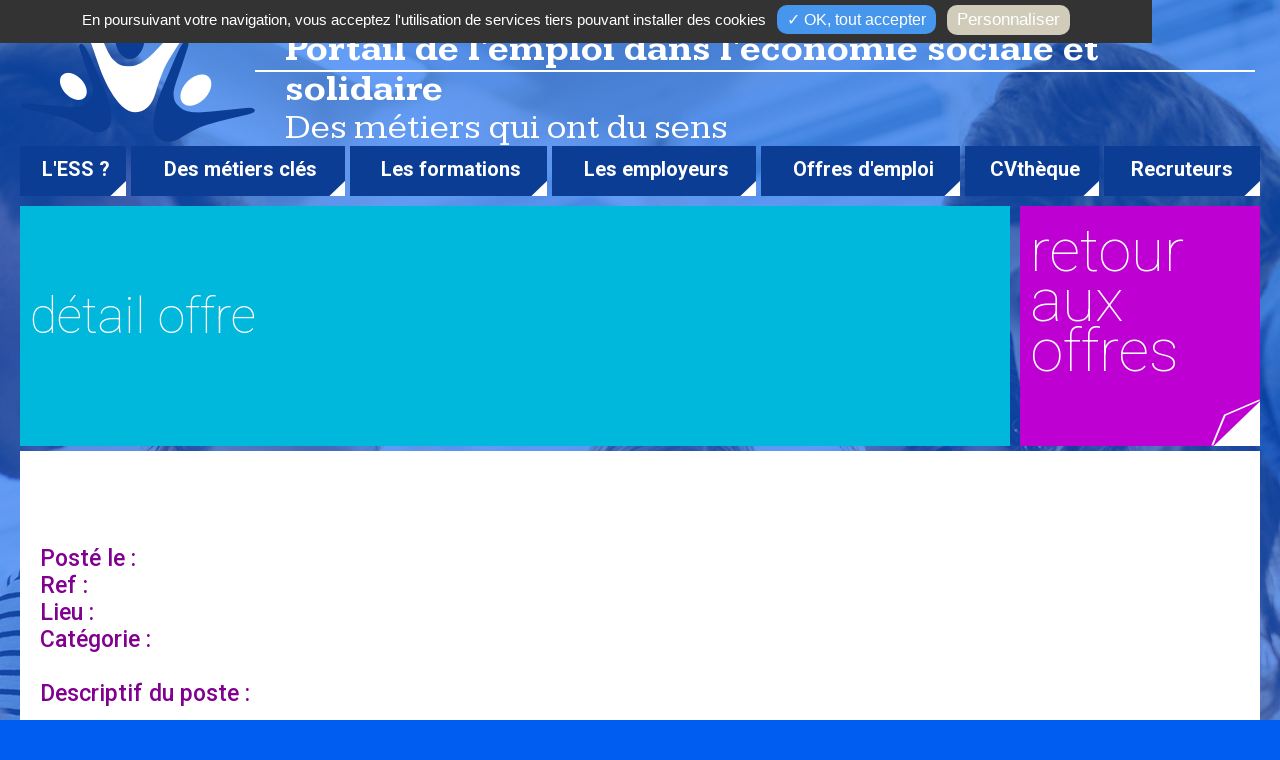

--- FILE ---
content_type: text/html; charset=utf-8
request_url: https://www.emploi-ess.fr/index.php?mact=Jobs,cntnt01,detail,0&cntnt01returnid=231&cntnt01jobid=3213905&c=&l=&pa=1&m=&titre=Accompagnant+personnes+%c3%a2g%c3%a9es+personnes+handicap%c3%a9es+69124+Colombier+Saugnieu+(H+F)
body_size: 4619
content:

<!DOCTYPE html>
<html lang="fr-FR"><head>
    <title>Offre d'emploi - </title>    
	<meta charset="UTF-8">
    <meta name="viewport" content="width=device-width, initial-scale=1">
	<meta name="google-site-verification" content="SzFcB1G9MXMRqkiZErhwxYLqEM0vwR3m1P_sya2kdQU" />
	<base href="https://www.emploi-ess.fr/" />
<link rel="icon" href="favicon.ico" />
<link href="/css/style.css?124" rel="stylesheet">
<meta name="twitter:card" content="summary" />
<meta name="twitter:site" content="@UDESnationale">
<meta name="twitter:description" content="Offre d’emploi sur le Portail de l'emploi de l'ESS : toutes les offres des recruteurs de l'économie sociale et solidaire." />
<meta name="twitter:image:src" content="https://www.emploi-ess.fr/uploads/images/emploi-ess-og2.jpg" />
<meta name="twitter:title" content="Offre d’emploi sur le Portail de l'emploi de l'ESS : toutes les offres des recruteurs de l'économie sociale et solidaire"/>
<meta property="og:title" content="Offre d’emploi sur le Portail de l'emploi de l'ESS : toutes les offres des recruteurs de l'économie sociale et solidaire"/>
<meta property="og:url" content="https://www.emploi-ess.fr/index.php?mact=Jobs,cntnt01,detail,0&cntnt01returnid=231&cntnt01jobid=3213905&c=&l=&pa=1&m=&titre=Accompagnant+personnes+%c3%a2g%c3%a9es+personnes+handicap%c3%a9es+69124+Colombier+Saugnieu+(H+F)" />
<meta name="twitter:description" content="Offre d’emploi sur le Portail de l'emploi de l'ESS : toutes les offres des recruteurs de l'économie sociale et solidaire." />
<meta name="twitter:image:src" content="https://www.emploi-ess.fr/uploads/images/emploi-ess-og2.jpg" />
<meta property="og:description" content=" Offre d’emploi sur le Portail de l'emploi de l'ESS : toutes les offres des recruteurs de l'économie sociale et solidaire." />
<meta property="og:type" content="article" />
<meta property="og:image" content="https://www.emploi-ess.fr/uploads/images/emploi-ess-og2.jpg" />
<meta property="og:site_name" content="Portail de l'emploi dans l'ESS" />


<script type="text/javascript">
		var tarteaucitronForceLanguage = 'fr';
</script>
<script type="text/javascript" src="tarteaucitron/tarteaucitron.js"></script>
<script type="text/javascript">
			tarteaucitron.init({
				"hashtag": "#tarteaucitron", 
				"highPrivacy": false, 
				"orientation": "top", 
				"adblocker": false, 
				"showAlertSmall": false,
				"cookieslist": false, 
				"removeCredit": true 
			});
</script>


    <link rel="icon" href="favicon.ico" />
	<!-- cms_stylesheet error: No stylesheets matched the criteria specified -->
<link rel="stylesheet" href="https://code.jquery.com/ui/1.12.1/themes/base/jquery-ui.css">
<script src="https://ajax.googleapis.com/ajax/libs/jquery/3.2.1/jquery.min.js"></script>
<script src="https://code.jquery.com/ui/1.12.1/jquery-ui.js"></script>
  <style>
    label, input { display:block; }
    input.text { margin-bottom:12px; width:95%; padding: .4em; }
    fieldset { padding:0; border:0; margin-top:25px; }
    .ui-dialog .ui-state-error { padding: .3em; }
    .validateTips { border: 1px solid transparent; padding: 0.3em; }
  </style>
<script type="text/javascript" src="https://platform-api.sharethis.com/js/sharethis.js#property=67fcbababc16930012085d7b&product=inline-share-buttons&source=platform" async="async"></script>
</head><div id="container">
<div id="entete">
	<div id="logo"><a href="/"><img src="/images/logo.png" border="0" alt="Portail de l'emploi dans l'économie sociale et solidaire"></a></div>
	<div id="titre"><h1>Portail de l'emploi dans l'économie sociale et solidaire</h1><h2>Des métiers qui ont du sens </h2></div>
</div><br style="clear:both;">
<header>  
<div id="btn-menu"><a href="#">Menu</a></div>
<div class="navbar">
<div class="dropdown  "> <a href="https://www.emploi-ess.fr/economie-sociale/presentation" >L&#39;ESS ?</a><div class="dropdown-content"><a href="https://www.emploi-ess.fr/economie-sociale/presentation"><img src="/images/item.png" border="0">Présentation</a><a href="https://www.emploi-ess.fr/economie-sociale/chiffrescles"><img src="/images/item.png" border="0">Chiffres clés</a><a href="https://www.emploi-ess.fr/economie-sociale/les-entreprises"><img src="/images/item.png" border="0">Les entreprises de l&#39;ESS</a><a href="https://www.emploi-ess.fr/les-partenaires"><img src="/images/item.png" border="0">Les partenaires</a><a href="https://www.emploi-ess.fr/espace-ressources-metiers-ess"><img src="/images/item.png" border="0">Espace ressources</a><a href="https://www.emploi-ess.fr/actualites"><img src="/images/item.png" border="0">Actualités</a></div></div><div class="dropdown  "> <a href="https://www.emploi-ess.fr/metiers/presentation-metiers" >Des métiers clés</a><div class="dropdown-content"><a href="https://www.emploi-ess.fr/metiers/presentation-metiers"><img src="/images/item.png" border="0">Présentation des métiers</a><a href="/metiers/acteurs-lien-social/animateur"><img src="/images/item.png" border="0">Acteurs du lien social et petite enfance</a><a href="metiers/aide-soins-et-services-a-domicile/aide-soignant"><img src="/images/item.png" border="0">Aide, soins et services à domicile</a><a href="/metiers/animation/animateur-multimedia"><img src="/images/item.png" border="0">Animation</a><a href="metiers/foyers-residences-sociales-et-services-pour-jeunes/foyers-residences-sociales-et-services-pour-jeunes/agent-de-restauration"><img src="/images/item.png" border="0">Foyers, résidences sociales et services pour jeunes</a><a href="/metiers/logement-social-pact/agent-e-social"><img src="/images/item.png" border="0">Logement social</a><a href="metiers/missions-locales-et-paio/charge-e-de-projet"><img src="/images/item.png" border="0">Missions locales et PAIO</a><a href="/metiers/mutualite/actuaire"><img src="/images/item.png" border="0">Mutualité</a><a href="metiers/radiodiffusion/animateur-trice-technicien-ne-realisateur-trice-atr"><img src="/images/item.png" border="0">Radiodiffusion</a><a href="metiers/regies-de-quartier/charge-insertion-accompagnement-social"><img src="/images/item.png" border="0">Régies de quartier</a><a href="metiers/sanitaire-social-et-medico-social/aide-medico-psychologique"><img src="/images/item.png" border="0">Sanitaire, social et médico-social</a><a href="metiers/sport/animateur-sport"><img src="/images/item.png" border="0">Sport</a><a href="/metiers/tourisme-social-et-familial/animateur-aquagym"><img src="/images/item.png" border="0">Tourisme social et familial</a></div></div><div class="dropdown  "> <a href="https://www.emploi-ess.fr/formations" >Les formations</a><div class="dropdown-content"></div></div><div class="dropdown  "> <a href="https://www.emploi-ess.fr/presentation-employeurs-ess" >Les employeurs</a><div class="dropdown-content"><a href="https://www.emploi-ess.fr/presentation-employeurs-ess"><img src="/images/item.png" border="0">Présentation des employeurs</a><a href="https://www.emploi-ess.fr/employeurs/acteurs-du-lien-social-et-familial"><img src="/images/item.png" border="0">Acteurs du lien social et familial</a><a href="https://www.emploi-ess.fr/employeurs/aide-accompagnement-soins-et-services-a-domicile"><img src="/images/item.png" border="0">Aide, soins et services à domicile</a><a href="https://www.emploi-ess.fr/employeurs/animation-employeur"><img src="/images/item.png" border="0">Animation</a><a href="https://www.emploi-ess.fr/employeurs/chantiers-ateliers-insertion"><img src="/images/item.png" border="0">Chantiers et ateliers d&#39;insertion</a><a href="https://www.emploi-ess.fr/employeurs/foyers-residences-sociales-services-jeunes"><img src="/images/item.png" border="0">Foyers, résidences sociales et services pour jeunes</a><a href="https://www.emploi-ess.fr/employeurs/logement-social"><img src="/images/item.png" border="0">Logement social</a><a href="https://www.emploi-ess.fr/employeurs/missions-locales-paio-employeur"><img src="/images/item.png" border="0">Missions locales et PAIO</a><a href="https://www.emploi-ess.fr/employeurs/mutualite-employeur"><img src="/images/item.png" border="0">Mutualité</a><a href="https://www.emploi-ess.fr/employeurs/radiodiffusion-employeur"><img src="/images/item.png" border="0">Radiodiffusion</a><a href="https://www.emploi-ess.fr/employeurs/regies-de-quartier-employeur"><img src="/images/item.png" border="0">Régies de quartier</a><a href="https://www.emploi-ess.fr/employeurs/sanitaire-social-et-medico-social-employeur"><img src="/images/item.png" border="0">Sanitaire, social et médico-social</a><a href="https://www.emploi-ess.fr/employeurs/societes-cooperatives-et-participatives"><img src="/images/item.png" border="0">Sociétés coopératives et participatives</a><a href="https://www.emploi-ess.fr/employeurs/sport-employeur"><img src="/images/item.png" border="0">Sport</a><a href="https://www.emploi-ess.fr/employeurs/tourisme-social-et-familial-employeur"><img src="/images/item.png" border="0">Tourisme social et familial</a></div></div><div class="dropdown  "> <a href="https://www.emploi-ess.fr/offres-d-emploi" >Offres d&#39;emploi</a><div class="dropdown-content"><a href="https://www.emploi-ess.fr/offres-d-emploi?c=8&l=0&m=&x=143&y=33"><img src="/images/item.png" border="0">Offres Aide, soins et services à domicile</a></div></div><div class="dropdown  "> <a href="https://www.emploi-ess.fr/la-cvtheque" >CVthèque</a><div class="dropdown-content"></div></div><div class="dropdown  "> <a href="https://www.emploi-ess.fr/recruteurs" >Recruteurs</a><div class="dropdown-content"></div></div>
</div>
</header>
<div id="home-contenu">
	
<script>
  $( function() {
    var dialog, form,

      emailRegex = /^[a-zA-Z0-9.!#$%&'*+\/=?^_`{|}~-]+@[a-zA-Z0-9](?:[a-zA-Z0-9-]{0,61}[a-zA-Z0-9])?(?:\.[a-zA-Z0-9](?:[a-zA-Z0-9-]{0,61}[a-zA-Z0-9])?)*$/,
      email = $( "#email" ),
      allFields = $( [] ).add( email ),
      tips = $( ".validateTips" );

    function updateTips( t ) {
      tips
        .text( t )
        .addClass( "ui-state-highlight" );
      setTimeout(function() {
        tips.removeClass( "ui-state-highlight", 1500 );
      }, 500 );
    }

    function checkLength( o, n, min, max ) {
      if ( o.val().length > max || o.val().length < min ) {
        o.addClass( "ui-state-error" );
        updateTips( "Longueur " + n + " entre " +
          min + " et " + max + "." );
        return false;
      } else {
        return true;
      }
    }

    function checkRegexp( o, regexp, n ) {
      if ( !( regexp.test( o.val() ) ) ) {
        o.addClass( "ui-state-error" );
        updateTips( n );
        return false;
      } else {
        return true;
      }
    }

    function checkMail() {
      var valid = true;
      allFields.removeClass( "ui-state-error" );

      valid = valid && checkLength( email, "email", 6, 80 );

      valid = valid && checkRegexp( email, emailRegex, "ex. votrenom@orange.fr" );

      if ( valid ) {

			var Id = $( "#id" ).val();
			var request = $.ajax({
			  url: "checkemail.php",
			  method: "GET",
			  data: "idoffre="+Id+"&email="+email.val()
			});

			request.done(function( msg ) {
				if(msg != 'redir'){
					$( ".validateTips" ).html( msg );
					$( "#modalForm" ).html( '' );
				}
				else{
					$( ".validateTips" ).html( 'Vous devez préalablement enregistrer votre CV pour postuler à cette offre.' );
					$( "#modalForm" ).html( '<button type="button" class="btn-b2 btn-lg" onClick="self.location.href=\'cv_reg.php?email='+email.val()+'&idoffre='+Id+'\';">Enregistrer mon CV</button>' );
				}
			});

			request.fail(function( jqXHR, textStatus ) {
			  alert( "Erreur sur la requete : " + textStatus );
			});
        //dialog.dialog( "close" );
      }
      return valid;
    }

    dialog = $( "#dialog-form" ).dialog({
      autoOpen: false,
      height: 400,
      width: 350,
      modal: true,
      buttons: {
        "Déposez votre CV": checkMail,
        Fermer: function() {
          dialog.dialog( "close" );
        }
      },
      close: function() {
        form[ 0 ].reset();
        allFields.removeClass( "ui-state-error" );
      }
    });

    form = dialog.find( "form" ).on( "submit", function( event ) {
      event.preventDefault();
      checkMail();
    });

    $( "#deposer-cv" ).button().on( "click", function() {
      dialog.dialog( "open" );
    });
  } );
  </script>

<div id="pageheader-offre-detail">
		<div id="bloc-titre" class="bleu-light">détail offre
				<!-- ShareThis BEGIN --><div class="sharethis-inline-share-buttons"></div><!-- ShareThis END -->
				<script>
				
				if($('meta[property="og:title"]')){
				console.log('test');
				}
				$('meta[property="og:title"]').remove();
				
				</script>
		</div>
		<div id="page-illus-haut-detail">
				<div class="bloc violet fondsimple">
					<p class="bloc-titre">retour<br/>aux<br/>offres</p>
					<div class="link2"><a href="">&nbsp;</a></div>
				</div>
		</div>
	</div>
		<br class="clearer"/>
	<div id="bloc-offre-detail">
		<div class="offre-detail-titre text-violet"><br/><br/></div>
		<div class="offre-detail-image"></div>

		<div class="offre-detail-descriptif">
			<span  class="text-violet">Posté le :</span> <br/>
			<span  class="text-violet">Ref :</span>  <br>
			<span  class="text-violet">Lieu :</span>     <br>
												<span  class="text-violet">Cat&eacute;gorie :</span>  <br>
					</div>
		<br class="clearer"/>
		<div class="offre-detail-entreprise2 text-violet">Descriptif du poste :</div>
		<div class="offre-detail-entreprise clearer"></div>
    <br class="clearer"/>
                <br class="clearer"/>
            <br class="clearer"/>
			</div>
	<div class="bloc-offre-detail violet fondsimple">
					<p class="bloc-titre-detail">déposez<br/>votre<br/>cv<br/></p>
					<div class="link2"><a href="cv_reg.php?o=">&nbsp;</a></div>
	</div>
		<div class="bloc-offre-detail green fondsimple">
					<p class="bloc-titre-detail">les fiches<br/>métiers<br/>ESS<br/></p>
					<div class="link2"><a href="fiche_metier-">&nbsp;</a></div>
	</div>
	<div class="bloc-offre-detail green fondsimple">
					<p class="bloc-titre-detail">employeurs ESS du secteur</p>
					<div class="link2"><a href="employeur-">&nbsp;</a></div>
	</div>
			<div id="dialog-form" title="Déposez votre CV">
  <p class="validateTips">Merci d'indiquer votre email</p>
  <div id="modalForm">
	  <form>
		<fieldset>
		  <label for="email">Email</label>
		  <input type="hidden" name="id" id="id" value="">
		  <input type="text" name="email" id="email" value="" class="text ui-widget-content ui-corner-all">
		  <!-- Allow form submission with keyboard without duplicating the dialog button -->
		  <input type="submit" tabindex="-1" style="position:absolute; top:-1000px">
		</fieldset>
	  </form>
  </div>
</div>    <div id="foot">
		<div id="blocf-0"><a href="/mentions-legales">mentions légales</a> - <a href="/glossaire">glossaire</a></div>
		<div id="blocf-1">&nbsp;</div>
		<div id="blocf-2">&nbsp;&nbsp;partenaires</div>
		<div id="blocf-3">
			<img src="images/partenaires.png" border="0"><br/>
			<div id="portail">Portail de l'emploi dans l'ESS, un site</div><img src="images/udes.png" border="0" id="logo-udes">
		</div>
		<div id="blocf-4"><a href=""><a href="/widget-offres">widget offres</a> - <a href="/liens-economie-sociale">liens</a> - <a href="/contact">contact</a> - <a href="/credits">réalisation</a></div>
	</div><br style="clear:both;">
	<div id="foot-small">
		<div id="blocf-5"><a href="/mentions-legales">mentions légales</a> - <a href="/glossaire">glossaire</a> - <a href="/widget-offres">widget offres</a> - <a href="/liens-economie-sociale">liens</a><br/><a href="/contact">contact</a> - <a href="/credits">réalisation</a></div>
		<br/>
		<div id="blocf-6">
			<img src="images/partenaires.png" border="0"><br/>
			<div id="portail">Portail de l'emploi dans l'ESS, un site</div><img src="images/udes.png" border="0" id="logo-udes">
		</div>
	</div>
</div>
<div id="lienfoot">

<a href="offres-emplois-secteur-sanitaire-medico-social.htm" class="lien_gris_11">Offres d'emploi du secteur Sanitaire et Médico-social</a>&nbsp;
<a href="offres-emplois-secteur-logement-social.htm" class="lien_gris_11">Offres d'emploi du secteur Logement Social</a>&nbsp;
<a href="offres-emplois-secteur-cooperative.htm" class="lien_gris_11">Offres d'emploi du secteur Coopératives</a>&nbsp;
<a href="offres-emplois-secteur-mututalite.htm" class="lien_gris_11">Offres d'emploi du secteur Mutualité</a>&nbsp;
<a href="offres-emplois-secteur-interet-collectif.htm" class="lien_gris_11">Offres d'emploi des autres services d'intérêt collectif</a>&nbsp;
<a href="offres-emplois-secteur-aide-soins-service-domicile.htm" class="lien_gris_11">Offres d'emploi du secteur Aide, Soins et Services à domicile</a>&nbsp;
<a href="offres-emplois-secteur-animation-socioculturelle-regies-quartier.htm" class="lien_gris_11">Offres d'emploi du secteur Animation socioculturelle, Régies de quartier</a>&nbsp;
<a href="offres-emplois-secteur-animation-sport-tourisme-culture-formation.htm" class="lien_gris_11">Offres d'emploi du secteur Animation, sport, tourisme, culture, formation</a>&nbsp;
<a href="offres-emplois-secteur-solidarite.htm" class="lien_gris_11">Offres d'emploi du secteur Solidarité</a>&nbsp;
<a href="offres-emplois-secteur-institutionnels-cabinets-RH.htm" class="lien_gris_11">Offres d'emploi du secteur Institutionnels/Cabinets RH</a>
</div>
<script type="text/javascript">
        tarteaucitron.user.gtagUa = 'G-T9LLLCWFSJ';
        tarteaucitron.user.gtagMore = function () { /* add here your optionnal gtag() */ };
        (tarteaucitron.job = tarteaucitron.job || []).push('gtag');
</script>

</div>
<br/>
<script src="/js/udes-2018.js"></script>
</body>
</html>

--- FILE ---
content_type: text/css
request_url: https://www.emploi-ess.fr/css/style.css?124
body_size: 5749
content:
@import url(https://fonts.googleapis.com/css?family=Roboto:100);
@import url(https://fonts.googleapis.com/css?family=Roboto:300);
@import url(https://fonts.googleapis.com/css?family=Roboto:500);
@import url(https://fonts.googleapis.com/css?family=Roboto:700);
@import url(https://fonts.googleapis.com/css?family=Kameron:400);
@import url(https://fonts.googleapis.com/css?family=Kameron:700);
.icones-sprite,
.icones-picto-next,
.icones-picto-recherche {
    background-image: url('https://www.emploi-ess.fr//img/icones-s7e9ae56447.png');
    background-repeat: no-repeat
}

.icones-picto-next {
    background-position: 0 0
}

.icones-picto-recherche {
    background-position: 0 -22px
}

* {
    margin: 0;
    padding: 0;
    outline: none !important;
    box-sizing: border-box !important
}

body {
    background: url(/images/fond-home.jpg);
    background-repeat: no-repeat;
    background-color: #005df1;
    background-position: center top;
    height: auto !important;
    height: 100%;
    min-height: 100%;
    font-family: Roboto;
    color: #ffffff !important
}

@media (max-width: 1010px) {
    #btn-menu {
        display: block;
        width: 100%;
        margin: 10px 0 5px 0
    }
    #btn-menu>a {
        font-size: 23px;
        color: white;
        text-align: center;
        padding: 11px 10px;
        text-decoration: none;
        display: block;
        height: 55px;
        padding-bottom: 5px;
        font-family: Roboto;
        font-weight: 700;
        background-color: #ced8e9
    }
    .navbar {
        overflow: hidden;
        background-color: transparent;
        font-family: Roboto;
        font-weight: 700;
        flex-direction: column;
        width: 100%;
        display: none
    }
    .navbar>div>a {
        font-size: 23x;
        color: white;
        text-align: center;
        padding: 11px 10px;
        text-decoration: none;
        display: block;
        height: 55px;
        padding-bottom: 5px;
        white-space: nowrap
    }
    .dropdown {
        overflow: hidden;
        background: url(/images/menu-off-last.png);
        background-position: top right;
        background-repeat: no-repeat;
        width: 100%
    }
    .dropdown:hover {
        background: url(/images/menu-on-last.png);
        background-position: top right;
        background-repeat: no-repeat;
        color: #0a3d93;
        font-size: 23px
    }
    .dropdown:hover a {
        color: #0a3d93;
        dispay: block;
        width: 100%
    }
    .dropdown-content {
        display: none;
        background-color: #fff;
        color: #0a3d93;
        min-width: 160px;
        z-index: 500;
        line-height: 30px;
        padding-top: 20px;
        margin-bottom: 5px
    }
    .dropdown-content a {
        float: none;
        padding: 4px;
        text-decoration: none;
        display: block;
        text-align: left;
        color: #0a3d93
    }
    .dropdown-content a:hover {
        background-color: #ced8e9
    }
    .dropdown:hover .dropdown-content {
        display: block
    }
    .dropdown:nth-child(3) .dropdown-content,
    .dropdown:nth-child(5) .dropdown-content,
    .dropdown:nth-child(6) .dropdown-content,
    .dropdown:nth-child(7) .dropdown-content {
        height: 0px !important;
        display: none
    }
}

@media (min-width: 1011px) {
    #btn-menu {
        display: none
    }
    .navbar {
        overflow: hidden;
        background-color: transparent;
        font-family: Roboto;
        font-weight: 700;
        display: table;
        width: 1240px;
        margin-left: 5px
    }
    .navbar>div {
        display: table-cell
    }
    .navbar>div>a {
        font-size: 20px;
        color: white;
        text-align: center;
        padding: 11px 10px;
        text-decoration: none;
        display: block;
        height: 55px;
        padding-bottom: 5px
    }
    .dropdown {
        overflow: hidden;
        background: url(/images/menu-off.png);
        margin-left: 5px;
        background-position: top right;
        background-repeat: no-repeat
    }
    .dropdown:last-child {
        background: url(/images/menu-off-last.png);
        background-position: top right;
        background-repeat: no-repeat
    }
    .dropdown:hover {
        background: url(/images/menu-on.png);
        background-position: top right;
        background-repeat: no-repeat;
        color: #0a3d93;
        font-size: 23px
    }
    .dropdown:hover:last-child {
        background: url(/images/menu-on-last.png);
        background-position: top right;
        background-repeat: no-repeat
    }
    .dropdown:hover a {
        color: #0a3d93
    }
    .dropdown-content {
        display: none;
        position: absolute;
        background-color: #fff;
        color: #0a3d93;
        min-width: 160px;
        z-index: 500;
        line-height: 30px;
        padding-top: 20px
    }
    .dropdown-content a {
        float: none;
        padding: 4px;
        text-decoration: none;
        display: block;
        text-align: left;
        color: #0a3d93
    }
    .dropdown-content a:hover {
        background-color: #ced8e9
    }
    .dropdown:hover .dropdown-content {
        display: block
    }
    .dropdown:nth-child(3) .dropdown-content,
    .dropdown:nth-child(5) .dropdown-content,
    .dropdown:nth-child(6) .dropdown-content,
    .dropdown:nth-child(7) .dropdown-content {
        height: 0px !important;
        display: none
    }
}

#container {
    max-width: 1250px;
    width: 100%;
    margin: 0 auto
}

a {
    color: #fff;
    text-decoration: none
}

.lien_gris_11 {
    color: #cccccc;
    text-decoration: none;
    font-size: 12px;
    font-family: Arial
}

#entete {
    width: 1250px;
    color: #fff
}

#logo {
    float: left;
    padding-left: 6px
}

#titre {
    float: left;
    background: url(/images/fond-header.png);
    background-repeat: repeat-x;
    background-position-y: 0px;
    width: 1000px
}

.left {
    float: left
}

.right {
    float: right
}

.centered {
    width: 100%;
    text-align: center
}

h1 {
    font-family: Kameron;
    font-size: 36px;
    font-weight: 700;
    line-height: 40px;
    padding-top: 30px;
    padding-left: 30px
}

h2 {
    font-family: Kameron;
    font-size: 36px;
    font-weight: 400;
    line-height: 30px;
    padding-top: 3px;
    padding-left: 30px
}

.underlined {
    text-decoraction: underline
}

#home-contenu {
    width: 1250px;
    color: #fff
}

.bloc {
    height: 240px;
    width: 240px;
    margin: 5px;
    float: left;
    position: relative;
    padding: 10px;
    padding-top: 20px;
    z-index: 20
}
.blocpub {
    height: 240px;
    width: 240px;
    margin: 5px;
    float: left;
    position: relative;
    padding: 0px;
    padding-top: 0px;
    z-index: 20
}
.blocpub img {width: 100%;}
.bloc-right {
    height: 240px;
    width: 240px;
    margin: 5px;
    float: right;
    position: relative;
    padding: 10px;
    padding-top: 20px;
    z-index: 20
}

.bloc-date {
    font-family: Roboto;
    font-size: 15px;
    font-weight: 500;
    line-height: 40px;
    position: absolute;
    left: 150px;
    top: 20px
}

.bloc-date2 {
    font-family: Roboto;
    font-size: 15px;
    font-weight: 500;
    line-height: 12px;
    padding-top: 20px
}

.bloc-titre {
    font-family: Roboto;
    font-size: 60px;
    font-weight: 100;
    line-height: 50px;
    margin-bottom: 10px
}

.bloc-contenu {
    font-family: Roboto;
    font-size: 23px;
    font-weight: 700
}

.light {
    font-weight: 100
}

#recadre {
    float: left;
    margin-left: -5px;
    width: calc(100% + 15px);
    margin-bottom: 10px
}

#recadre-cv {
    float: left;
    margin-left: -10px;
    width: calc(100% + 15px);
    margin-bottom: 10px
}

.bloc-cv {
    height: 240px;
    width: 240px;
    margin: 5px;
    float: left;
    position: relative;
    padding: 10px;
    padding-top: 20px;
    z-index: 20;
    font-family: Roboto;
    font-size: 23px
}

.bloc-titre-cv {
    font-family: Roboto;
    font-size: 50px;
    font-weight: 100;
    line-height: 50px;
    margin-bottom: 10px
}

.bloc-contenu-cv {
    font-family: Roboto;
    font-size: 20px;
    font-weight: 500
}

.bloc-contenu30 {
    font-family: Roboto;
    font-size: 30px;
    font-weight: 500
}

.bloc-footer {
    font-family: Roboto;
    font-size: 23px;
    font-weight: 700;
    position: absolute;
    bottom: 10px
}

.bloc-recruteur {
    height: 240px;
    width: 240px;
    margin: 5px;
    float: right;
    position: relative;
    padding: 10px;
    padding-top: 20px;
    z-index: 20
}

.bloc-titre-recruteur {
    font-family: Roboto;
    font-size: 50px;
    font-weight: 100;
    line-height: 50px;
    margin-bottom: 10px
}

.bloc-contenu-recruteur {
    font-family: Roboto;
    font-size: 20px;
    font-weight: 700
}

.label {
    display: block;
    float: left;
    width: 180px;
    font-family: Roboto;
    font-size: 23px;
    font-weight: 100;
    height: 50px;
    line-height: 50px
}

input.recruteur {
    width: 300px;
    border: 0;
    background-color: #ffffff !important;
    height: 50px;
    font-size: 23px;
    margin-bottom: 10px;
    color: #0a3d93
}

#connect {
    margin-left: 180px;
    width: 300px
}

.lien_oubli {
    font-size: 23px;
    font-weight: 300
}

.htriple {
    width: 740px
}

.hdouble {
    width: 490px
}

.hdouble-offre {
    width: 490px
}

.hdouble-offre-2 {
    width: 490px;
    height: 490px;
    margin: 5px 5px 0 5px
}

.vdouble {
    height: 490px;
    margin: 5px 5px 0 5px
}

.vmdouble {
    height: 240px
}

.green {
    background-color: #3bbc3a !important
}

.orange {
    background-color: #ff531b !important
}

.orange-light {
    background-color: #ffa313 !important
}

.violet {
    background-color: #bf00d3 !important
}

.violet-fonce {
    background-color: #820090 !important
}

.bleu {
    background-color: #0a3d93 !important
}

.bleu-light {
    background-color: #00b7dc !important
}

.rouge {
    background-color: #ff1f5b !important
}

.blanc {
    text-decoration: none;
    color: #ffffff
}

.lienbleu {
    color: #0a3d93;
    text-decoration: underline
}

.fondsimple {
    background-image: url(/images/coin-bas-droite-petit.png);
    background-position: bottom right;
    background-repeat: no-repeat
}

.fonddouble {
    background-image: url(/images/coin-haut-bas-droite-double.png);
    background-position: bottom right;
    background-repeat: no-repeat
}

.fondcv {
    background-image: url(/images/coin-deposer-cv.png);
    background-position: bottom right;
    background-repeat: no-repeat
}

.photo1 {
    background-image: url(/images/photo-mosaique.png);
    background-repeat: no-repeat
}

.photo2 {
    background-image: url(/images/fond-video.png);
    background-position: bottom left;
    background-repeat: no-repeat
}

.photo3 {
    background-image: url(/images/photo-double.png);
    background-repeat: no-repeat
}

#contact {
    width: 460px;
    margin: 0 auto
}

.labelform label {
    display: block;
    width: 120px;
    float: left;
    margin-top: 10px
}

.labelform input,
.labelform textarea {
    margin-top: 10px;
    margin-bottom: 10px
}

.degrade-orange-light {
    position: absolute;
    display: block;
    bottom: 0px;
    left: 0;
    height: 75px;
    width: 100%;
    background: url(/images/bas-droite-orange-light.png);
    background-position: bottom right;
    background-repeat: no-repeat;
    z-index: 10
}

.degrade-orange {
    position: absolute;
    display: block;
    bottom: 0px;
    left: 0;
    height: 75px;
    width: 100%;
    background: url(/images/bas-droite-orange.png);
    background-position: bottom right;
    background-repeat: no-repeat;
    z-index: 10
}

.degrade-bleu {
    position: absolute;
    display: block;
    bottom: 0px;
    left: 0;
    height: 75px;
    width: 100%;
    background: url(/images/bas-droite-bleu.png);
    background-position: bottom right;
    background-repeat: no-repeat;
    z-index: 10
}

.degrade-rouge {
    position: absolute;
    display: block;
    bottom: 0px;
    left: 0;
    height: 75px;
    width: 100%;
    background: url(/images/bas-droite-rouge.png);
    background-position: bottom right;
    background-repeat: no-repeat;
    z-index: 10
}

.link {
    height: 240px;
    width: 240px;
    position: absolute;
    top: 0;
    z-index: 100;
    margin: 0;
    padding: 0
}

.link a {
    display: block;
    height: 240px;
    width: 240px;
    margin: 0;
    padding: 0
}

.link2 {
    height: 240px;
    width: 490px;
    position: absolute;
    top: 0;
    z-index: 100;
    margin: 0;
    padding: 0
}

.link2 a {
    display: block;
    height: 240px;
    width: 490px;
    margin: 0;
    padding: 0
}

#social {
    width: 505px;
    text-align: right;
    float: left;
    padding-right: 20px;
    padding-top: 10px
}

.recherche {
    width: 740px;
    float: left;
    height: 50px;
    position: relative;
    font-family: Roboto
}

#recherche {
    width: 684px;
    height: 50px;
    background-color: #fff;
    color: #00a1c2;
    font-size: 24px;
    font-family: Roboto;
    font-weight: 100;
    border: 0;
    float: left
}

#recherche::-webkit-input-placeholder {
    color: #00a1c2
}

#recherche:-moz-placeholder {
    color: #00a1c2
}

#recherche::-moz-placeholder {
    color: #00a1c2
}

#recherche:-ms-input-placeholder {
    color: #00a1c2
}

#foot {
    width: 1240px;
    position: relative;
    display: table;
    margin-left: 5px;
    position: relative;
    color: #fff
}

#blocf-0 {
    display: table-cell;
    vertical-align: top;
    width: 220px;
    padding-top: 11px
}

#blocf-1 {
    display: table-cell;
    vertical-align: top;
    padding-top: 26px;
    background: url(/images/fond-bottom.png);
    background-repeat: repeat-x;
    background-position: top
}

#blocf-2 {
    width: 100px;
    display: table-cell;
    vertical-align: top;
    padding-top: 11px
}

#blocf-3 {
    width: 368px;
    display: table-cell;
    vertical-align: top
}

#blocf-4 {
    position: absolute;
    top: 34px;
    left: 0px
}

#logo-udes {
    float: right
}

#portail {
    float: left;
    padding-top: 16px
}

#last {
    display: block
}

#foot-small {
    display: none
}

@media (max-width: 1260px) {
    #container {
        width: 1000px;
        margin: 0 auto
    }
    #entete {
        width: 1000px;
        color: #fff
    }
    #logo {
        float: left
    }
    #titre {
        float: left;
        width: 750px;
        background: url(/images/fond-header.png);
        background-repeat: repeat-x;
        background-position-y: 40px
    }
    #social {
        width: 250px;
        text-align: right
    }
    .recherche {
        width: 745px;
        float: left;
        height: 50px;
        position: relative;
        font-family: Roboto;
        margin-left: 5px
    }
    #recherche {
        width: 684px;
        height: 50px;
        background-color: #fff;
        color: #00a1c2;
        font-size: 24px;
        font-family: Roboto;
        font-weight: 100;
        border: 0;
        float: left
    }
    #home-contenu {
        width: 1000px;
        color: #fff
    }
    #foot {
        width: 990px;
        position: relative;
        display: table;
        margin-left: 5px;
        position: relative
    }
    #last {
        display: none
    }
    .navbar {
        width: 990px
    }
    .navbar>div>a {
        font-size: 18px
    }
}

@media (max-width: 1010px) {
    #container {
        width: 750px;
        margin: 0 auto
    }
    #home-contenu {
        width: 750px;
        color: #fff
    }
    #entete {
        width: 750px;
        color: #fff
    }
    #logo {
        width: 750px;
        text-align: center
    }
    #social {
        width: 750px !important;
        text-align: right
    }
    .recherche {
        width: 740px;
        float: left;
        height: 50px;
        position: relative;
        font-family: Roboto;
        margin-left: 5px
    }
    #recherche {
        width: 683px;
        height: 50px;
        background-color: #fff;
        color: #00a1c2;
        font-size: 24px;
        font-family: Roboto;
        font-weight: 100;
        border: 0;
        float: left
    }
    #titre {
        float: left;
        width: 750px
    }
    #social {
        width: 255px;
        text-align: right;
        float: left;
        padding-right: 20px;
        padding-top: 10px
    }
    #foot {
        width: 740px;
        position: relative;
        display: table;
        margin-left: 5px;
        position: relative
    }
    #last {
        display: block
    }
    .navbar {
        width: 750px
    }
    .navbar>div>a {
        font-size: 23px
    }
}

@media (max-width: 760px) {
    #container {
        width: 500px;
        margin: 0 auto
    }
    #entete {
        width: 500px;
        color: #fff
    }
    #logo {
        width: 500px;
        text-align: center
    }
    #titre {
        float: left;
        width: 500px;
        background: url(/images/fond-header.png);
        background-repeat: repeat-x;
        background-position-y: 76px
    }
    #social {
        width: 500px !important
    }
    .recherche {
        width: 500px;
        height: 50px;
        position: relative;
        font-family: Roboto;
        margin-left: 0px
    }
    #recherche {
        width: 444px;
        height: 50px;
        background-color: #fff;
        color: #00a1c2;
        font-size: 24px;
        font-family: Roboto;
        font-weight: 100;
        border: 0;
        float: left
    }
    #home-contenu {
        width: 500px;
        color: #fff
    }
    .bloc {
        width: 100%;
        margin-left: 0px
    }
    #foot {
        width: 490px;
        position: relative;
        display: table;
        margin-left: 5px;
        position: relative
    }
    #last {
        display: none
    }
    .navbar {
        width: 100%
    }
    #foot-small {
        width: 500px;
        display: block;
        text-align: center
    }
    #foot {
        display: none
    }
    #blocf-5 {
        width: 500px
    }
    #blocf-6 {
        width: 368px;
        margin: 0 auto
    }
    .photo1 {
        display: block
    }
    .photo3 {
        display: none
    }
}

@media (max-width: 510px) {
    #container {
        width: 100%;
        margin: 0 auto
    }
    #entete {
        width: 100%;
        color: #fff
    }
    #logo {
        width: 100%;
        text-align: center
    }
    #titre {
        float: left;
        width: 100%;
        background: none
    }
    #social {
        width: 100% !important
    }
    .recherche {
        width: 100%;
        float: left;
        height: 50px;
        position: relative;
        font-family: Roboto
    }
    #recherche {
        width: calc(100% - 56px);
        height: 50px;
        background-color: #fff;
        color: #00a1c2;
        font-size: 24px;
        font-family: Roboto;
        font-weight: 100;
        border: 0;
        float: left
    }
    #home-contenu {
        width: 100%
    }
    #foot {
        width: 100%;
        position: relative;
        display: table;
        margin-left: 5px;
        position: relative
    }
    #last {
        display: none
    }
    .navbar {
        width: 100%
    }
    #foot-small {
        width: 100%;
        display: block;
        text-align: center
    }
    #foot {
        display: none
    }
    #blocf-5 {
        width: 100%
    }
    #blocf-6 {
        margin: 0 auto
    }
    .photo1 {
        display: none
    }
    .photo3 {
        display: none
    }
    .hdouble {
        width: 100%
    }
    .vmdouble {
        height: 320px
    }
    .hdouble {
        width: 100%
    }
    .hdouble-offre {
        width: 100%
    }
    .hdouble-offre-2 {
        width: 100%;
        height: 550px
    }
}

#containeradmin {
    width: 1000px
}

#pagecontenu {
    width: calc(100% - 10px);
    margin-left: 5px
}

#pagecontenuadmin {
    width: calc(100% - 10px);
    margin-left: 5px
}

#entete-admingen {
    width: 1200px;
    color: #fff
}

#titreadmingen {
    float: left;
    width: 950px;
    background: url(/images/fond-header.png);
    background-repeat: repeat-x;
    background-position-y: 40px
}

#container-admingen {
    width: 1200px;
    margin: 0 auto
}

#pagecontenuadmingen {
    width: 1200px;
    background-color: #ffffff;
    margin-left: 5px;
    color: #0a3d93
}

.DTE_Form_Content {
    color: #0a3d93
}

#pagecontenuadmin2 {
    width: calc(100% - 10px);
    background-color: #ffffff;
    margin-left: 5px;
    padding-left: 15px;
    padding-right: 5px
}

#logoadmin {
    float: left
}

#titreadmin {
    float: left;
    width: 750px;
    background: url(/images/fond-header.png);
    background-repeat: repeat-x;
    background-position-y: 40px
}

#contenu-admin {
    margin: 0 auto;
    width: 100%;
    padding: 20px 0;
    color: #0656d7
}

#footadmin {
    width: calc(100% - 10px);
    position: relative;
    display: table;
    margin-left: 5px;
    position: relative
}

#footadmin a {
    color: #ffffff
}

.contenu-offre {
    display: block;
    float: left;
    height: 500px;
    width: 500px
}

#formoffres input,
#formoffres select {
    width: 400px;
    height: 30px
}

#formoffres .pageoverflow {
    margin-top: 10px
}

.page-contenu-interne a {
    color: #0a3d93;
    text-decoration: underline
}

p.bloc-titre a {
    color: #ffffff
}

#pageheader {
    width: 100%;
    height: 240px;
    margin: 0
}

#pagetitre {
    position: relative;
    float: left;
    width: calc(100% - 240px);
    font-weight: 100;
    height: 240px;
    font-size: 60px;
    padding-top: 25px;
    padding-left: 50px
}

#page-social {
    display: block;
    position: absolute;
    bottom: 0px;
    right: 20px
}

#page-illus-haut {
    display: block;
    float: left;
    width: 240px
}

#page-centre {
    display: block;
    width: 100%;
    background-color: #fff;
    color: #0a3d93;
    margin: 0;
    padding: 20px 20px 20px 0
}

#page-centre-news {
    display: block;
    width: 100%;
    background-color: #fff;
    color: #0a3d93;
    margin: 0;
    padding: 20px 20px 20px 0;
    margin-bottom: 10px;
    font-weight: 500
}

#page-centre-news a {
    color: #0a3d93;
    text-decoration: underline
}

#page-centre-cv {
    display: block;
    position: relative;
    width: 100%;
    background-color: #fff;
    color: #0a3d93;
    margin: 0;
    padding: 20px;
    margin-bottom: 10px
}

#page-centre-cv a {
    color: #0a3d93;
    text-decoration: underline
}

.page-centre-titre {
    display: block;
    float: left;
    padding-left: 50px;
    padding-right: 10px;
    margin-top: 45px;
    line-height: 40px;
    color: #ffffff !important;
    background-color: #ff531b;
    font-size: 30px
}

.page-centre-sous-titre,
.NewsPostDetailTitle {
    display: block;
    float: left;
    padding-left: 50px;
    padding-right: 10px;
    margin-top: 45px;
    line-height: 40px;
    color: #ffffff !important;
    background-color: #ff1f5b;
    font-size: 30px;
    width: 100%;
}

.page-contenu-interne {
    padding-left: 50px;
    font-size: 20px;
    color: #0a3d93;
    margin-top: 20px;
    width: 100%
}

.page-contenu-interneadmin {
    padding-left: 50px;
    font-size: 20px;
    color: #0a3d93;
    margin-top: 20px;
    width: 100%
}

.page-centre-titre a {
    color: #ffffff !important
}

.page-centre-sous-titre a,
.NewsPostDetailTitle a {
    color: #ffffff !important;
    text-decoration: underline
}

.page-centre-titre a {
    color: #ffffff !important;
    text-decoration: underline
}

.NewsPostDetailTitle {
    margin-top: 0px;
    margin-bottom: 20px;
    padding-top: 10px;
}

.NewsSummaryPostdate {
    color: #000 !important;
    height: 20px;
    font-size: 16px;
}

.NewsPostDetailContent {
    clear: both;
    padding: 50px;
}

#page-centre-news .News:nth-of-type(2n) {
  background-color: #bfc0c1;
}
#page-photo {
    width: 100%
}

#page-photo-recrut {
    width: 1240px;
    margin-left: 5px
}

.photo100 {
    width: 100%;
	max-width:1400px;
}

#page-footer {
    width: 240px;
    float: right;
    margin-right: 5px
}

.list-type-rouge {
    list-style-image: url(/images/list-type-rouge.png)
}

.list-type-bleu-light {
    list-style-image: url(/images/list-type-bleu-light.png)
}

.list-type-green {
    list-style-image: url(/images/list-type-green.png)
}

.list-type-orangelight {
    list-style-image: url(/images/list-type-orangelight.png)
}

.list-type-orange {
    list-style-image: url(/images/list-type-orange.png)
}

.list-type-violet {
    list-style-image: url(/images/list-type-violet.png)
}

.clearer {
    clear: both
}

#header-select {
    width: calc(100% - 250px);
    height: 50px;
    margin-left: 5px
}

#header-select1 {
    width: 40%;
    background-color: #0a3d93;
    font-size: 24px;
    float: left;
    height: 50px;
    line-height: 50px;
    font-weight: 100;
    padding-left: 10px
}

#header-select2 {
    width: 60%;
    background-color: #ffffff;
    color: #0a3d93;
    font-size: 24px;
    float: left;
    height: 50px;
    padding-top: 10px;
    padding-left: 10px
}

#header-select2 select {
    background-color: #ffffff;
    color: #0a3d93;
    font-size: 24px;
    height: 32px
}

.menulist {
    width: 100% !important
}

@media (max-width: 1010px) {
    #pagetitre {
        width: 100%;
        font-size: 60px
    }
    #page-illus-haut {
        display: none
    }
    #header-select {
        width: 100%;
        padding-right: 10px
    }
    #header-select1 {
        width: 40%
    }
    #header-select2 {
        width: 60%
    }
    #foot-small {
        color: #ffffff !important
    }
}

@media (max-width: 760px) {
    #pagetitre {
        width: 100%;
        padding-top: 40px;
        font-size: 40px
    }
    .page-contenu-interne {
        font-size: 16px
    }
    #page-illus-haut {
        display: none
    }
    #header-select {
        width: 100%;
        height: 100px
    }
    #header-select1 {
        width: 100%;
        padding-right: 20px;
        float: none
    }
    #header-select2 {
        width: 100%;
        float: none
    }
    .htriple {
        width: 490px
    }
    #connect {
        margin-left: 0px
    }
}

@media (max-width: 510px) {
    #pagetitre {
        padding-top: 20px
    }
    .htriple {
        width: calc(100% - 10px)
    }
    .contenu-offre {
        display: block;
        float: left;
        height: 620px;
        width: 100%
    }
    .hdouble-offre {
        height: 300px
    }
}

.font23 {
    font-size: 23px;
    font-weight: 700
}

.font30m {
    font-size: 30px;
    font-weight: 700;
    line-height: 34px
}

.font80 {
    font-size: 80px;
    line-height: 90px
}

.h100 {
    width: calc(100% - 10px);
    height: 240px;
    clear: both
}

@media (max-width: 1010px) {
    .h100 {
        width: 740px
    }
    .font80 {
        font-size: 60px;
        line-height: 60px
    }
}

@media (max-width: 760px) {
    .h100 {
        width: 100%
    }
    .font80 {
        font-size: 50px;
        line-height: 50px
    }
}

.emailabo {
    width: 316px;
    height: 50px;
    color: #00a1c2;
    background-color: #ffffff;
    font-size: 24px
}

.emailabo::-webkit-input-placeholder {
    color: #00a1c2
}

.emailabo:-moz-placeholder {
    color: #00a1c2;
    opacity: 1
}

.emailabo::-moz-placeholder {
    color: #00a1c2;
    opacity: 1
}

.emailabo:-ms-input-placeholder {
    color: #00a1c2
}

.emailabo::-ms-input-placeholder {
    color: #00a1c2
}

#classic-use-button {
    border: 0;
    margin: 0;
    padding: 0
}

.pageinput {
    background-color: #ffffff;
    display: block;
    width: 100%;
    max-width: 640px;
    overflow: hidden;
    margin: 10px 0
}

.pageinput2 {
    background-color: #ffffff;
    display: block;
    width: 100%;
    max-width: 640px;
    overflow: hidden;
    margin: 10px 0
}

#moduleform_offre select.cms_dropdown {
    background: url(/images/select-fleche-violette.png) no-repeat;
    background-position-x: 420px;
    height: 50px;
    width: 500px;
    border: 0;
    font-size: 24px;
    height: 50px;
    color: #00a1c2;
    padding: 5px
}

optgroup.slate {
    font-size: 20px;
    color: #00a1c2
}

@media (max-width: 510px) {
    .contenu-offre {
        display: block;
        float: left;
        height: 570px;
        width: 100%
    }
    .hdouble-offre {
        height: 300px
    }
    .pageinput {
        background-color: #ffffff;
        display: block;
        width: 339px;
        overflow: hidden;
        margin: 10px 0
    }
    #moduleform_offre select.cms_dropdown {
        background: url(/images/select-fleche-violette.png) no-repeat;
        background-position-x: 290px;
        height: 50px;
        width: 330px;
        border: 0;
        font-size: 18px;
        height: 40px;
        color: #00a1c2;
        padding: 5px
    }
}

#rechmot, #aSearch {
    background-color: transparent;
    border: none;
    font-size: 24px;
    color: #00a1c2;
    height: 50px;
    padding: 5px;
    width: 470px
}

#rechmot::-webkit-input-placeholder {
    color: #00a1c2
}

#rechmot:-moz-placeholder {
    color: #00a1c2;
    opacity: 1
}

#rechmot::-moz-placeholder {
    color: #00a1c2;
    opacity: 1
}

#rechmot:-ms-input-placeholder {
    color: #00a1c2
}

#rechmot::-ms-input-placeholder {
    color: #00a1c2
}

.bloc-rech {
    font-size: 60px;
    font-weight: 100;
    margin-top: 35px;
    text-align: center;
    width: 480px;
    height: 50px
}

@media (max-width: 510px) {
    .bloc-rech {
        font-size: 50px;
        font-weight: 100;
        margin-top: 35px;
        text-align: center;
        width: 100%;
        height: 50px
    }
}

.page-contenu-moteur {
    font-size: 12px;
    position: relative;
    width: calc(100% - 10px);
    margin-left: 10px
}

#table_id_filter label {
    font-size: 14px
}

.btn-lg {
    height: 50px;
    padding: 10px 20px;
    font-size: 18px;
    width: 250px;
    margin-left: 20px
}

.btn-b1 {
    color: #FFFFFF;
    background-color: #932683;
    border-color: #932683
}

.btn-b1:hover,
.btn-b1:focus,
.btn-b1:active,
.btn-b1.active,
.open .dropdown-toggle.btn-b1 {
    color: #FFFFFF;
    background-color: #730863;
    border-color: #932683
}

.btn-b1:active,
.btn-b1.active,
.open .dropdown-toggle.btn-b1 {
    background-image: none
}

.btn-b1.disabled,
.btn-b1[disabled],
fieldset[disabled] .btn-b1,
.btn-b1.disabled:hover,
.btn-b1[disabled]:hover,
fieldset[disabled] .btn-b1:hover,
.btn-b1.disabled:focus,
.btn-b1[disabled]:focus,
fieldset[disabled] .btn-b1:focus,
.btn-b1.disabled:active,
.btn-b1[disabled]:active,
fieldset[disabled] .btn-b1:active,
.btn-b1.disabled.active,
.btn-b1[disabled].active,
fieldset[disabled] .btn-b1.active {
    background-color: #932683;
    border-color: #932683
}

.btn-b1 .badge {
    color: #932683;
    background-color: #FFFFFF
}

.btn-b2 {
    color: #FFFFFF;
    background-color: #2D8CC7;
    border-color: #2d8cc7
}

.btn-b2:hover,
.btn-b2:focus,
.btn-b2:active,
.btn-b2.active,
.open .dropdown-toggle.btn-b2 {
    color: #FFFFFF;
    background-color: #0B6196;
    border-color: #2d8cc7
}

.btn-b2:active,
.btn-b2.active,
.open .dropdown-toggle.btn-b2 {
    background-image: none
}

.btn-b2.disabled,
.btn-b2[disabled],
fieldset[disabled] .btn-b2,
.btn-b2.disabled:hover,
.btn-b2[disabled]:hover,
fieldset[disabled] .btn-b2:hover,
.btn-b2.disabled:focus,
.btn-b2[disabled]:focus,
fieldset[disabled] .btn-b2:focus,
.btn-b2.disabled:active,
.btn-b2[disabled]:active,
fieldset[disabled] .btn-b2:active,
.btn-b2.disabled.active,
.btn-b2[disabled].active,
fieldset[disabled] .btn-b2.active {
    background-color: #2D8CC7;
    border-color: #2d8cc7
}

.btn-b2 .badge {
    color: #2D8CC7;
    background-color: #FFFFFF
}

.btn-b3 {
    color: #FFFFFF;
    background-color: #F48A0D;
    border-color: #F48A0D
}

.btn-b3:hover,
.btn-b3:focus,
.btn-b3:active,
.btn-b3.active,
.open .dropdown-toggle.btn-b3 {
    color: #FFFFFF;
    background-color: #C26A06;
    border-color: #F48A0D
}

.btn-b3:active,
.btn-b3.active,
.open .dropdown-toggle.btn-b3 {
    background-image: none
}

.btn-b3.disabled,
.btn-b3[disabled],
fieldset[disabled] .btn-b3,
.btn-b3.disabled:hover,
.btn-b3[disabled]:hover,
fieldset[disabled] .btn-b3:hover,
.btn-b3.disabled:focus,
.btn-b3[disabled]:focus,
fieldset[disabled] .btn-b3:focus,
.btn-b3.disabled:active,
.btn-b3[disabled]:active,
fieldset[disabled] .btn-b3:active,
.btn-b3.disabled.active,
.btn-b3[disabled].active,
fieldset[disabled] .btn-b3.active {
    background-color: #F48A0D;
    border-color: #F48A0D
}

.btn-b3 .badge {
    color: #F48A0D;
    background-color: #FFFFFF
}

.pan-formation {
    display: block;
    float: left;
    width: 300px;
    text-align: center;
    margin: 20px
}

.text-bleu-light {
    color: #00b7dc
}

a.text-bleu-light {
    color: #00b7dc !important
}

.text-violet {
    color: #820090
}

a.text-violet {
    color: #820090 !important
}

.bloc-offre {
    background-color: #ffffff;
    width: calc(100% - 10px);
    position: relative;
    padding: 10px;
    color: #00b7dc;
    margin: 5px;
    background-image: url(/images/coin-offre.png);
    background-position: bottom right;
    background-repeat: no-repeat;
    height: 250px
}

.bloc-offre div>a {
    color: #00b7dc
}

.offre-localisation {
    position: absolute;
    top: 20px;
    right: 130px;
    font-size: 18px;
    color: #820090
}

.offre-date {
    position: relative;
    display: block;
    font-size: 18px;
    margin: 10px 0 0 0
}

.offre-titre {
    display: block;
    font-size: 23px;
    color: #820090;
    text-transform: uppercase;
    font-weight: 700;
    width: 100%
}

.offre-descriptif {
    display: block;
    width: 66%;
    height: 130px;
    overflow: hidden;
    float: left;
    font-size: 18px;
    color: #00b7dc
}

.offre-image {
    display: block;
    width: 33%;
    overflow: hidden
}

.offre-lien {
    display: block;
    width: 100%;
    margin: 5px 0 5px 0;
    font-size: 18px;
    font-weight: 500
}

.offre-lien a {
    text-decoration: underline;
    color: #820090
}

.offre-decouvrir-entreprise a {
    text-decoration: underline
}

#controle-height {
    display: block;
    max-height: 140px;
    overflow: hidden
}

#moduleform_offre select.cms_dropdown {
    border: 0;
    font-size: 24px;
    height: 50px;
    width: 500px;
    color: #00a1c2
}

@media (max-width: 1010px) {
    .offre-descriptif {
        width: 100%
    }
    .offre-image {
        width: 100%
    }
}

@media (max-width: 510px) {
    .offre-localisation {
        position: absolute;
        top: 40px;
        left: 10px;
        font-size: 18px;
        color: #820090;
        width: 100%
    }
}

.link2 {
    width: calc(100% - 10px);
    height: 100%;
    position: absolute;
    top: 0;
    z-index: 200;
    margin: 0;
    padding: 0
}

.link2 a {
    display: block;
    width: calc(100% - 10px);
    height: 100%;
    margin: 0;
    padding: 0
}

.counter {
    width: 100%;
    text-align: center;
    margin: 10px 0
}

.counter2 {
    width: auto;
    margin: 0 auto;
    width: 660px
}

.nav-bottom-offre {
    float: left;
    width: 50px;
    height: 50px;
    margin-right: 5px;
    margin-bottom: 5px
}

.tpage {
    float: left;
    background-color: #ffffff;
    color: #00b7dc;
    font-size: 23px;
    width: 50px;
    height: 50px;
    margin-right: 5px;
    padding: 10px;
    margin-bottom: 5px
}

.tpage_sel {
    float: left;
    background-color: #00b7dc;
    color: #ffffff;
    font-size: 23px;
    width: 50px;
    height: 50px;
    margin-right: 5px;
    padding: 10px;
    margin-bottom: 5px
}

@media (max-width: 760px) {
    .counter2 {
        width: 340px
    }
}

#bloc-offre-detail {
    position: relative;
    width: calc(100% - 10px);
    background-color: #ffffff;
    color: #0a3d93;
    font-size: 23px;
    padding: 20px;
    margin-left: 5px;
    margin-bottom: 5px
}

#bloc-titre {
    position: relative;
    float: left;
    font-family: Roboto;
    font-size: 50px;
    font-weight: 100;
    line-height: 60px;
    margin: 5px;
    padding: 80px 10px;
    width: 990px;
    height: 240px
}

#page-illus-haut-detail {
    display: block;
    float: left;
    width: 240px;
    margin-left: 0px
}

#page-social-offre {
    display: block;
    position: absolute;
    bottom: 10px;
    right: 20px
}

.offre-detail-image {
    position: absolute;
    top: 80px;
    right: 10px
}

.offre-detail-titre {
    display: block;
    font-size: 23px;
    color: #820090;
    text-transform: uppercase;
    font-weight: 700;
    margin-bottom: 20px
}

.offre-detail-entreprise2 {
    display: block;
    font-size: 23px;
    font-weight: 500;
    margin-bottom: 20px
}

.offre-detail-entreprise a {
    color: #820090;
    text-decoration: underline
}

.bloc-offre-detail {
    position: relative;
    height: 240px;
    width: 240px;
    margin: 5px;
    float: right;
    position: relative;
    padding: 10px;
    padding-top: 20px;
    z-index: 20;
    font-size: 40px !important
}

.bloc-titre-detail {
    font-size: 45px;
    font-weight: 100
}

@media (max-width: 1010px) {
    #pageheader-offre-detail {
        width: 100%;
        margin: 0
    }
}

@media (max-width: 1010px) and (max-width: 760px) {
    #page-illus-haut-detail {
        margin-left: 5px
    }
}

@media (max-width: 1010px) {
    #bloc-titre {
        position: relative;
        float: left;
        font-family: Roboto;
        font-size: 50px;
        font-weight: 100;
        line-height: 60px;
        margin: 5px;
        padding: 80px 10px;
        width: calc(100% - 10px)
    }
}

#page-centre-pole {
    padding: 20px;
    background-color: #ffffff;
    color: #820090;
    font-size: 23px
}

#page-centre-pole .pageinput {
    display: block;
    margin: 0 auto;
    width: 470px;
    background-color: #d1d1d1
}

#page-centre-pole .pageinput2 {
    display: block;
    margin: 0 auto;
    width: 470px;
    background-color: #ffffff
}

#page-centre-pole select.cms_dropdown {
    background: url(/images/select-fleche-violette.png) no-repeat;
    background-position-x: 420px;
    border: 0;
    font-size: 24px;
    height: 50px;
    width: 265px;
    color: #820090
}
#page-centre-pole input.cms_dropdown {
	border:1px solid #820090;
    font-size: 24px;
    height: 30px;
    width: 320px;
    color: #820090;
}
a.poledetail {color: #820090; text-decoration: none;}

@media (max-width: 510px) {
    #page-centre-pole .pageinput {
        display: block;
        margin: 0 auto;
        width: 320px;
        background-color: #d1d1d1
    }
    #page-centre-pole .pageinput2 {
        display: block;
        margin: 0 auto;
        width: 320px;
        background-color: #ffffff
    }
    #page-centre-pole select.cms_dropdown {
        background: url(/images/select-fleche-violette.png) no-repeat;
        background-position-x: 270px;
        height: 40px;
        width: 110px;
        border: 0;
        font-size: 18px;
        height: 40px;
        padding: 5px
    }
}

#accueil_centre_admin {
    padding: 20px
}

#accueil_centre_admin>#login {
    padding: 20px
}

#contenu-admin #edit {
    background-color: #820090;
    color: #ffffff;
    padding: 10px 20px
}

#glossaire {
    padding: 50px
}

.contentgl {
    float: left;
    display: block;
    background-color: #2d8cc7;
    padding: 5px;
    text-align: center;
    width: 28px;
    border: 1px solid #ffffff
}

#glossarynav .linkgloss {
    text-decoration: none;
    font-weight: bold;
    color: #ffffff;
    font-size: 16px
}

.linkgloss2 {
    font-weight: bold;
    color: #2d8cc7
}

#glossarynav .linkdef {
    font-size: 14px
}

div.crbk {
    float: left;
    padding-left: 30px;
    margin: 0;
    font-family: Arial;
    color: #2577aa;
    width: 700px
}

div.crbk .fil {
    font-size: 10px;
    height: 25px;
    padding-top: 10px;
    max-width: 600px
}

div.crbk .titre {
    font-size: 24px;
    padding-left: 49px;
    height: 45px;
    background: url([[root_url]]/images/edito_tete_gauche.png) no-repeat;
    padding-top: 10px
}

div#content a {
    font-family: Arial;
    color: #2577aa;
    font-size: 12px
}

a.lien_blanc {
    font-family: Arial;
    font-size: 12px;
    color: #ffffff;
    font-weight: bold
}

a.lien_bleu {
    font-family: Arial;
    font-size: 12px;
    color: #2577aa;
    font-weight: bold
}

.titre_violet {
    font-family: Arial;
    color: #932683;
    font-size: 16px
}

.titre_jaune {
    font-family: Arial;
    color: #fabd3a;
    font-size: 16px
}

.titre_blanc {
    font-family: Arial;
    color: #ffffff;
    font-size: 12px;
    font-weight: bold
}

.titre_blanc2 {
    font-family: Arial;
    color: #ffffff;
    font-size: 12px;
    font-weight: bold;
    padding-left: 20px
}

.texte_violet_standard {
    font-family: Arial;
    color: #932683;
    font-size: 12px;
    line-height: 18px
}

.texte_jaune_standard {
    font-family: Arial;
    color: #fabd3a;
    font-size: 12px;
    line-height: 18px
}

.texte_bleu_standard {
    font-family: Arial;
    color: #2577aa;
    font-size: 12px;
    line-height: 18px
}

.texte_bleu_standard_11 {
    font-family: Arial;
    color: #2577aa;
    font-size: 11px
}

.texte_bleu_standard_10 {
    font-family: Arial;
    color: #2577aa;
    font-size: 10px
}

.texte_bleu_standard_14 {
    font-family: Arial;
    color: #2577aa;
    font-size: 14px;
    line-height: 18px
}

.texte_noir_standard {
    font-family: Arial;
    color: #323232;
    font-size: 12px;
    line-height: 18px
}

.texte_noir_standard_14 {
    font-family: Arial;
    color: #323232;
    font-size: 14px;
    line-height: 18px
}

div#content {
    float: left;
    margin: 0;
    padding: 0px;
    width: 705px;
    font-family: Arial;
    color: #323232;
    font-size: 12px
}

div#nav_page {
    float: left;
    padding: 0px 0px 20px 85px;
    font-family: Arial;
    font-size: 10px;
    color: #2577aa
}

div#nav_page a {
    font-family: Arial;
    font-size: 10px;
    color: #2577aa
}

.navbar-admin {
    overflow: hidden;
    background-color: #ffffff;
    font-family: Roboto;
    font-weight: 300;
    display: table;
    width: calc(100% - 10px);
    margin-left: 5px;
    height: 50px
}

.navbar-admin>div {
    display: table-cell
}

.navbar-admin>div>a {
    font-size: 20px;
    color: #0a3d93;
    text-align: center;
    padding: 11px 10px;
    text-decoration: none;
    display: block;
    height: 45px;
    padding-bottom: 5px;
    background: url(/images/fond-menu-admin.png);
    background-position: top right;
    background-repeat: no-repeat
}

.navbar-admin>div>a.last {
    background: none
}

.dropdown2 {
    overflow: hidden;
    margin-left: 5px
}

.dropdown2:hover {
    color: #0a3d93;
    font-size: 23px
}

.dropdown2:hover a {
    color: #0a3d93
}

.dropdown2-content {
    display: none;
    position: absolute;
    background-color: #fff;
    color: #0a3d93;
    min-width: 160px;
    z-index: 500;
    line-height: 30px;
    padding-top: 20px
}

.dropdown2-content a {
    float: none;
    padding: 4px;
    text-decoration: none;
    display: block;
    text-align: left;
    color: #0a3d93
}

.dropdown2-content a:hover {
    background-color: #ced8e9
}

.dropdown2:hover .dropdown2-content {
    display: block
}
.link-recrute {font-size: 32px;}

--- FILE ---
content_type: text/javascript
request_url: https://www.emploi-ess.fr/js/udes-2018.js
body_size: 147
content:
$( ".link, .link2" ).mouseover(function() {
	$(this).parent(".bloc").css('opacity',0.8);
});
$( ".link, .link2" ).mouseout(function() {
	$(this).parent(".bloc").css('opacity',1);
});
$( "#btn-menu" ).click(false);
$( ".noreturn" ).click(false);
$( "#btn-menu" ).click(function() {
if( $('.navbar').css('display') == 'none' ) {
   $('.navbar').css('display','flex');
} else {
   $('.navbar').css('display','none');
}
});
    $(window).resize(function() {
        if($( window ).width() <= "600") {
            $('.navbar').css('display','flex');
        }
        else {
            $('.navbar').css('display','table');
        }
    });
